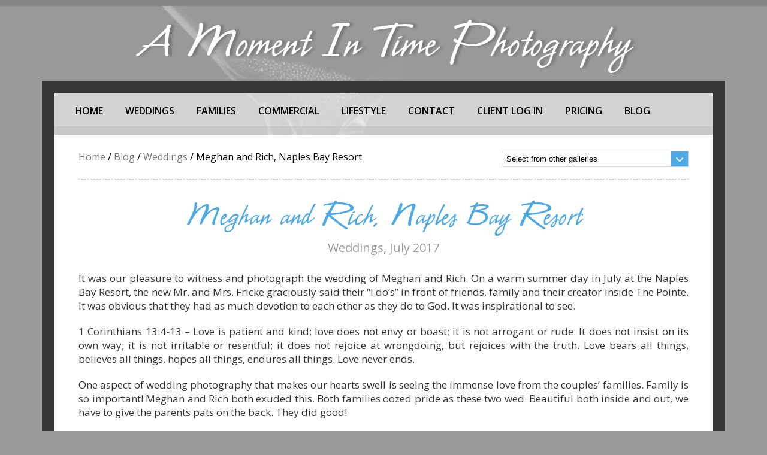

--- FILE ---
content_type: text/html; charset=UTF-8
request_url: https://www.swflphotography.com/meghan-rich-naples-bay-resort/
body_size: 11803
content:
<!DOCTYPE html> <!--[if IE 7]><html class="ie ie7" lang="en-US"> <![endif]--> <!--[if IE 8]><html class="ie ie8" lang="en-US"> <![endif]--> <!--[if !(IE 7) & !(IE 8)]><!--><html lang="en-US"> <!--<![endif]--><head><meta charset="UTF-8"><meta name="viewport" content="width=device-width, initial-scale=1.0, maximum-scale=1.0, user-scalable=no" /><title>Meghan and Rich, Naples Bay Resort | A Moment In Time</title><link rel="profile" href="http://gmpg.org/xfn/11"><link rel="pingback" href=""> <!--[if lt IE 9]> <script src="https://www.swflphotography.com/wp-content/themes/photography/js/html5.js"></script> <![endif]--><meta name='robots' content='index, follow, max-image-preview:large, max-snippet:-1, max-video-preview:-1' /><link rel="canonical" href="https://www.swflphotography.com/meghan-rich-naples-bay-resort/" /><meta property="og:locale" content="en_US" /><meta property="og:type" content="article" /><meta property="og:title" content="Meghan and Rich, Naples Bay Resort | A Moment In Time" /><meta property="og:description" content="It was our pleasure to witness and photograph the wedding of Meghan and Rich. On a warm summer day in July at the Naples Bay Resort, the new Mr. and Mrs. Fricke graciously said their “I do’s” in front of friends, family and their creator inside The Pointe. It was obvious that they had as Read more..." /><meta property="og:url" content="https://www.swflphotography.com/meghan-rich-naples-bay-resort/" /><meta property="og:site_name" content="A Moment In Time" /><meta property="article:publisher" content="https://www.facebook.com/A-Moment-in-Time-Photography-121911812564/" /><meta property="article:published_time" content="2017-07-29T18:17:56+00:00" /><meta property="article:modified_time" content="2018-04-23T19:39:22+00:00" /><meta property="og:image" content="https://www.swflphotography.com/wp-content/uploads/2017/10/2017-07-29-24.jpg" /><meta property="og:image:width" content="1800" /><meta property="og:image:height" content="1200" /><meta property="og:image:type" content="image/jpeg" /><meta name="author" content="A Moment in Time" /><meta name="twitter:card" content="summary_large_image" /><meta name="twitter:label1" content="Written by" /><meta name="twitter:data1" content="A Moment in Time" /><meta name="twitter:label2" content="Est. reading time" /><meta name="twitter:data2" content="2 minutes" /> <script type="application/ld+json" class="yoast-schema-graph">{"@context":"https://schema.org","@graph":[{"@type":"WebPage","@id":"https://www.swflphotography.com/meghan-rich-naples-bay-resort/","url":"https://www.swflphotography.com/meghan-rich-naples-bay-resort/","name":"Meghan and Rich, Naples Bay Resort | A Moment In Time","isPartOf":{"@id":"https://www.swflphotography.com/#website"},"primaryImageOfPage":{"@id":"https://www.swflphotography.com/meghan-rich-naples-bay-resort/#primaryimage"},"image":{"@id":"https://www.swflphotography.com/meghan-rich-naples-bay-resort/#primaryimage"},"thumbnailUrl":"https://www.swflphotography.com/wp-content/uploads/2017/10/2017-07-29-24.jpg","datePublished":"2017-07-29T18:17:56+00:00","dateModified":"2018-04-23T19:39:22+00:00","author":{"@id":"https://www.swflphotography.com/#/schema/person/00262aed08d80da0ddc935ceb5f0309b"},"breadcrumb":{"@id":"https://www.swflphotography.com/meghan-rich-naples-bay-resort/#breadcrumb"},"inLanguage":"en-US","potentialAction":[{"@type":"ReadAction","target":["https://www.swflphotography.com/meghan-rich-naples-bay-resort/"]}]},{"@type":"ImageObject","inLanguage":"en-US","@id":"https://www.swflphotography.com/meghan-rich-naples-bay-resort/#primaryimage","url":"https://www.swflphotography.com/wp-content/uploads/2017/10/2017-07-29-24.jpg","contentUrl":"https://www.swflphotography.com/wp-content/uploads/2017/10/2017-07-29-24.jpg","width":1800,"height":1200},{"@type":"BreadcrumbList","@id":"https://www.swflphotography.com/meghan-rich-naples-bay-resort/#breadcrumb","itemListElement":[{"@type":"ListItem","position":1,"name":"Home","item":"https://www.swflphotography.com/"},{"@type":"ListItem","position":2,"name":"Blog","item":"https://www.swflphotography.com/blog/"},{"@type":"ListItem","position":3,"name":"Meghan and Rich, Naples Bay Resort"}]},{"@type":"WebSite","@id":"https://www.swflphotography.com/#website","url":"https://www.swflphotography.com/","name":"A Moment In Time","description":"","potentialAction":[{"@type":"SearchAction","target":{"@type":"EntryPoint","urlTemplate":"https://www.swflphotography.com/?s={search_term_string}"},"query-input":"required name=search_term_string"}],"inLanguage":"en-US"},{"@type":"Person","@id":"https://www.swflphotography.com/#/schema/person/00262aed08d80da0ddc935ceb5f0309b","name":"A Moment in Time","image":{"@type":"ImageObject","inLanguage":"en-US","@id":"https://www.swflphotography.com/#/schema/person/image/","url":"https://secure.gravatar.com/avatar/bc364fb4ee8f851a67f521671e8662fea5f861f629bf996f62d32a649db96777?s=96&d=mm&r=g","contentUrl":"https://secure.gravatar.com/avatar/bc364fb4ee8f851a67f521671e8662fea5f861f629bf996f62d32a649db96777?s=96&d=mm&r=g","caption":"A Moment in Time"},"url":"https://www.swflphotography.com/author/a-moment-in-time/"}]}</script> <link rel='dns-prefetch' href='//ajax.googleapis.com' /><link rel='dns-prefetch' href='//fonts.googleapis.com' /><link rel="alternate" type="application/rss+xml" title="A Moment In Time &raquo; Feed" href="https://www.swflphotography.com/feed/" /><link rel="alternate" title="oEmbed (JSON)" type="application/json+oembed" href="https://www.swflphotography.com/wp-json/oembed/1.0/embed?url=https%3A%2F%2Fwww.swflphotography.com%2Fmeghan-rich-naples-bay-resort%2F" /><link rel="alternate" title="oEmbed (XML)" type="text/xml+oembed" href="https://www.swflphotography.com/wp-json/oembed/1.0/embed?url=https%3A%2F%2Fwww.swflphotography.com%2Fmeghan-rich-naples-bay-resort%2F&#038;format=xml" /><style id='wp-img-auto-sizes-contain-inline-css' type='text/css'>img:is([sizes=auto i],[sizes^="auto," i]){contain-intrinsic-size:3000px 1500px}
/*# sourceURL=wp-img-auto-sizes-contain-inline-css */</style><style id='wp-block-library-inline-css' type='text/css'>:root{--wp-block-synced-color:#7a00df;--wp-block-synced-color--rgb:122,0,223;--wp-bound-block-color:var(--wp-block-synced-color);--wp-editor-canvas-background:#ddd;--wp-admin-theme-color:#007cba;--wp-admin-theme-color--rgb:0,124,186;--wp-admin-theme-color-darker-10:#006ba1;--wp-admin-theme-color-darker-10--rgb:0,107,160.5;--wp-admin-theme-color-darker-20:#005a87;--wp-admin-theme-color-darker-20--rgb:0,90,135;--wp-admin-border-width-focus:2px}@media (min-resolution:192dpi){:root{--wp-admin-border-width-focus:1.5px}}.wp-element-button{cursor:pointer}:root .has-very-light-gray-background-color{background-color:#eee}:root .has-very-dark-gray-background-color{background-color:#313131}:root .has-very-light-gray-color{color:#eee}:root .has-very-dark-gray-color{color:#313131}:root .has-vivid-green-cyan-to-vivid-cyan-blue-gradient-background{background:linear-gradient(135deg,#00d084,#0693e3)}:root .has-purple-crush-gradient-background{background:linear-gradient(135deg,#34e2e4,#4721fb 50%,#ab1dfe)}:root .has-hazy-dawn-gradient-background{background:linear-gradient(135deg,#faaca8,#dad0ec)}:root .has-subdued-olive-gradient-background{background:linear-gradient(135deg,#fafae1,#67a671)}:root .has-atomic-cream-gradient-background{background:linear-gradient(135deg,#fdd79a,#004a59)}:root .has-nightshade-gradient-background{background:linear-gradient(135deg,#330968,#31cdcf)}:root .has-midnight-gradient-background{background:linear-gradient(135deg,#020381,#2874fc)}:root{--wp--preset--font-size--normal:16px;--wp--preset--font-size--huge:42px}.has-regular-font-size{font-size:1em}.has-larger-font-size{font-size:2.625em}.has-normal-font-size{font-size:var(--wp--preset--font-size--normal)}.has-huge-font-size{font-size:var(--wp--preset--font-size--huge)}.has-text-align-center{text-align:center}.has-text-align-left{text-align:left}.has-text-align-right{text-align:right}.has-fit-text{white-space:nowrap!important}#end-resizable-editor-section{display:none}.aligncenter{clear:both}.items-justified-left{justify-content:flex-start}.items-justified-center{justify-content:center}.items-justified-right{justify-content:flex-end}.items-justified-space-between{justify-content:space-between}.screen-reader-text{border:0;clip-path:inset(50%);height:1px;margin:-1px;overflow:hidden;padding:0;position:absolute;width:1px;word-wrap:normal!important}.screen-reader-text:focus{background-color:#ddd;clip-path:none;color:#444;display:block;font-size:1em;height:auto;left:5px;line-height:normal;padding:15px 23px 14px;text-decoration:none;top:5px;width:auto;z-index:100000}html :where(.has-border-color){border-style:solid}html :where([style*=border-top-color]){border-top-style:solid}html :where([style*=border-right-color]){border-right-style:solid}html :where([style*=border-bottom-color]){border-bottom-style:solid}html :where([style*=border-left-color]){border-left-style:solid}html :where([style*=border-width]){border-style:solid}html :where([style*=border-top-width]){border-top-style:solid}html :where([style*=border-right-width]){border-right-style:solid}html :where([style*=border-bottom-width]){border-bottom-style:solid}html :where([style*=border-left-width]){border-left-style:solid}html :where(img[class*=wp-image-]){height:auto;max-width:100%}:where(figure){margin:0 0 1em}html :where(.is-position-sticky){--wp-admin--admin-bar--position-offset:var(--wp-admin--admin-bar--height,0px)}@media screen and (max-width:600px){html :where(.is-position-sticky){--wp-admin--admin-bar--position-offset:0px}}

/*# sourceURL=wp-block-library-inline-css */</style><style id='global-styles-inline-css' type='text/css'>:root{--wp--preset--aspect-ratio--square: 1;--wp--preset--aspect-ratio--4-3: 4/3;--wp--preset--aspect-ratio--3-4: 3/4;--wp--preset--aspect-ratio--3-2: 3/2;--wp--preset--aspect-ratio--2-3: 2/3;--wp--preset--aspect-ratio--16-9: 16/9;--wp--preset--aspect-ratio--9-16: 9/16;--wp--preset--color--black: #000000;--wp--preset--color--cyan-bluish-gray: #abb8c3;--wp--preset--color--white: #ffffff;--wp--preset--color--pale-pink: #f78da7;--wp--preset--color--vivid-red: #cf2e2e;--wp--preset--color--luminous-vivid-orange: #ff6900;--wp--preset--color--luminous-vivid-amber: #fcb900;--wp--preset--color--light-green-cyan: #7bdcb5;--wp--preset--color--vivid-green-cyan: #00d084;--wp--preset--color--pale-cyan-blue: #8ed1fc;--wp--preset--color--vivid-cyan-blue: #0693e3;--wp--preset--color--vivid-purple: #9b51e0;--wp--preset--gradient--vivid-cyan-blue-to-vivid-purple: linear-gradient(135deg,rgb(6,147,227) 0%,rgb(155,81,224) 100%);--wp--preset--gradient--light-green-cyan-to-vivid-green-cyan: linear-gradient(135deg,rgb(122,220,180) 0%,rgb(0,208,130) 100%);--wp--preset--gradient--luminous-vivid-amber-to-luminous-vivid-orange: linear-gradient(135deg,rgb(252,185,0) 0%,rgb(255,105,0) 100%);--wp--preset--gradient--luminous-vivid-orange-to-vivid-red: linear-gradient(135deg,rgb(255,105,0) 0%,rgb(207,46,46) 100%);--wp--preset--gradient--very-light-gray-to-cyan-bluish-gray: linear-gradient(135deg,rgb(238,238,238) 0%,rgb(169,184,195) 100%);--wp--preset--gradient--cool-to-warm-spectrum: linear-gradient(135deg,rgb(74,234,220) 0%,rgb(151,120,209) 20%,rgb(207,42,186) 40%,rgb(238,44,130) 60%,rgb(251,105,98) 80%,rgb(254,248,76) 100%);--wp--preset--gradient--blush-light-purple: linear-gradient(135deg,rgb(255,206,236) 0%,rgb(152,150,240) 100%);--wp--preset--gradient--blush-bordeaux: linear-gradient(135deg,rgb(254,205,165) 0%,rgb(254,45,45) 50%,rgb(107,0,62) 100%);--wp--preset--gradient--luminous-dusk: linear-gradient(135deg,rgb(255,203,112) 0%,rgb(199,81,192) 50%,rgb(65,88,208) 100%);--wp--preset--gradient--pale-ocean: linear-gradient(135deg,rgb(255,245,203) 0%,rgb(182,227,212) 50%,rgb(51,167,181) 100%);--wp--preset--gradient--electric-grass: linear-gradient(135deg,rgb(202,248,128) 0%,rgb(113,206,126) 100%);--wp--preset--gradient--midnight: linear-gradient(135deg,rgb(2,3,129) 0%,rgb(40,116,252) 100%);--wp--preset--font-size--small: 13px;--wp--preset--font-size--medium: 20px;--wp--preset--font-size--large: 36px;--wp--preset--font-size--x-large: 42px;--wp--preset--spacing--20: 0.44rem;--wp--preset--spacing--30: 0.67rem;--wp--preset--spacing--40: 1rem;--wp--preset--spacing--50: 1.5rem;--wp--preset--spacing--60: 2.25rem;--wp--preset--spacing--70: 3.38rem;--wp--preset--spacing--80: 5.06rem;--wp--preset--shadow--natural: 6px 6px 9px rgba(0, 0, 0, 0.2);--wp--preset--shadow--deep: 12px 12px 50px rgba(0, 0, 0, 0.4);--wp--preset--shadow--sharp: 6px 6px 0px rgba(0, 0, 0, 0.2);--wp--preset--shadow--outlined: 6px 6px 0px -3px rgb(255, 255, 255), 6px 6px rgb(0, 0, 0);--wp--preset--shadow--crisp: 6px 6px 0px rgb(0, 0, 0);}:where(.is-layout-flex){gap: 0.5em;}:where(.is-layout-grid){gap: 0.5em;}body .is-layout-flex{display: flex;}.is-layout-flex{flex-wrap: wrap;align-items: center;}.is-layout-flex > :is(*, div){margin: 0;}body .is-layout-grid{display: grid;}.is-layout-grid > :is(*, div){margin: 0;}:where(.wp-block-columns.is-layout-flex){gap: 2em;}:where(.wp-block-columns.is-layout-grid){gap: 2em;}:where(.wp-block-post-template.is-layout-flex){gap: 1.25em;}:where(.wp-block-post-template.is-layout-grid){gap: 1.25em;}.has-black-color{color: var(--wp--preset--color--black) !important;}.has-cyan-bluish-gray-color{color: var(--wp--preset--color--cyan-bluish-gray) !important;}.has-white-color{color: var(--wp--preset--color--white) !important;}.has-pale-pink-color{color: var(--wp--preset--color--pale-pink) !important;}.has-vivid-red-color{color: var(--wp--preset--color--vivid-red) !important;}.has-luminous-vivid-orange-color{color: var(--wp--preset--color--luminous-vivid-orange) !important;}.has-luminous-vivid-amber-color{color: var(--wp--preset--color--luminous-vivid-amber) !important;}.has-light-green-cyan-color{color: var(--wp--preset--color--light-green-cyan) !important;}.has-vivid-green-cyan-color{color: var(--wp--preset--color--vivid-green-cyan) !important;}.has-pale-cyan-blue-color{color: var(--wp--preset--color--pale-cyan-blue) !important;}.has-vivid-cyan-blue-color{color: var(--wp--preset--color--vivid-cyan-blue) !important;}.has-vivid-purple-color{color: var(--wp--preset--color--vivid-purple) !important;}.has-black-background-color{background-color: var(--wp--preset--color--black) !important;}.has-cyan-bluish-gray-background-color{background-color: var(--wp--preset--color--cyan-bluish-gray) !important;}.has-white-background-color{background-color: var(--wp--preset--color--white) !important;}.has-pale-pink-background-color{background-color: var(--wp--preset--color--pale-pink) !important;}.has-vivid-red-background-color{background-color: var(--wp--preset--color--vivid-red) !important;}.has-luminous-vivid-orange-background-color{background-color: var(--wp--preset--color--luminous-vivid-orange) !important;}.has-luminous-vivid-amber-background-color{background-color: var(--wp--preset--color--luminous-vivid-amber) !important;}.has-light-green-cyan-background-color{background-color: var(--wp--preset--color--light-green-cyan) !important;}.has-vivid-green-cyan-background-color{background-color: var(--wp--preset--color--vivid-green-cyan) !important;}.has-pale-cyan-blue-background-color{background-color: var(--wp--preset--color--pale-cyan-blue) !important;}.has-vivid-cyan-blue-background-color{background-color: var(--wp--preset--color--vivid-cyan-blue) !important;}.has-vivid-purple-background-color{background-color: var(--wp--preset--color--vivid-purple) !important;}.has-black-border-color{border-color: var(--wp--preset--color--black) !important;}.has-cyan-bluish-gray-border-color{border-color: var(--wp--preset--color--cyan-bluish-gray) !important;}.has-white-border-color{border-color: var(--wp--preset--color--white) !important;}.has-pale-pink-border-color{border-color: var(--wp--preset--color--pale-pink) !important;}.has-vivid-red-border-color{border-color: var(--wp--preset--color--vivid-red) !important;}.has-luminous-vivid-orange-border-color{border-color: var(--wp--preset--color--luminous-vivid-orange) !important;}.has-luminous-vivid-amber-border-color{border-color: var(--wp--preset--color--luminous-vivid-amber) !important;}.has-light-green-cyan-border-color{border-color: var(--wp--preset--color--light-green-cyan) !important;}.has-vivid-green-cyan-border-color{border-color: var(--wp--preset--color--vivid-green-cyan) !important;}.has-pale-cyan-blue-border-color{border-color: var(--wp--preset--color--pale-cyan-blue) !important;}.has-vivid-cyan-blue-border-color{border-color: var(--wp--preset--color--vivid-cyan-blue) !important;}.has-vivid-purple-border-color{border-color: var(--wp--preset--color--vivid-purple) !important;}.has-vivid-cyan-blue-to-vivid-purple-gradient-background{background: var(--wp--preset--gradient--vivid-cyan-blue-to-vivid-purple) !important;}.has-light-green-cyan-to-vivid-green-cyan-gradient-background{background: var(--wp--preset--gradient--light-green-cyan-to-vivid-green-cyan) !important;}.has-luminous-vivid-amber-to-luminous-vivid-orange-gradient-background{background: var(--wp--preset--gradient--luminous-vivid-amber-to-luminous-vivid-orange) !important;}.has-luminous-vivid-orange-to-vivid-red-gradient-background{background: var(--wp--preset--gradient--luminous-vivid-orange-to-vivid-red) !important;}.has-very-light-gray-to-cyan-bluish-gray-gradient-background{background: var(--wp--preset--gradient--very-light-gray-to-cyan-bluish-gray) !important;}.has-cool-to-warm-spectrum-gradient-background{background: var(--wp--preset--gradient--cool-to-warm-spectrum) !important;}.has-blush-light-purple-gradient-background{background: var(--wp--preset--gradient--blush-light-purple) !important;}.has-blush-bordeaux-gradient-background{background: var(--wp--preset--gradient--blush-bordeaux) !important;}.has-luminous-dusk-gradient-background{background: var(--wp--preset--gradient--luminous-dusk) !important;}.has-pale-ocean-gradient-background{background: var(--wp--preset--gradient--pale-ocean) !important;}.has-electric-grass-gradient-background{background: var(--wp--preset--gradient--electric-grass) !important;}.has-midnight-gradient-background{background: var(--wp--preset--gradient--midnight) !important;}.has-small-font-size{font-size: var(--wp--preset--font-size--small) !important;}.has-medium-font-size{font-size: var(--wp--preset--font-size--medium) !important;}.has-large-font-size{font-size: var(--wp--preset--font-size--large) !important;}.has-x-large-font-size{font-size: var(--wp--preset--font-size--x-large) !important;}
/*# sourceURL=global-styles-inline-css */</style><style id='classic-theme-styles-inline-css' type='text/css'>/*! This file is auto-generated */
.wp-block-button__link{color:#fff;background-color:#32373c;border-radius:9999px;box-shadow:none;text-decoration:none;padding:calc(.667em + 2px) calc(1.333em + 2px);font-size:1.125em}.wp-block-file__button{background:#32373c;color:#fff;text-decoration:none}
/*# sourceURL=/wp-includes/css/classic-themes.min.css */</style><link rel='stylesheet' id='contact-form-7-css' href='https://www.swflphotography.com/wp-content/plugins/contact-form-7/includes/css/styles.css' type='text/css' media='all' /><link rel='stylesheet' id='jquery-ui-theme-css' href='https://ajax.googleapis.com/ajax/libs/jqueryui/1.11.4/themes/smoothness/jquery-ui.min.css' type='text/css' media='all' /><link rel='stylesheet' id='jquery-ui-timepicker-css' href='https://www.swflphotography.com/wp-content/plugins/contact-form-7-datepicker/js/jquery-ui-timepicker/jquery-ui-timepicker-addon.min.css' type='text/css' media='all' /><link rel='stylesheet' id='twentythirteen-fonts-css' href='//fonts.googleapis.com/css?family=Source+Sans+Pro%3A300%2C400%2C700%2C300italic%2C400italic%2C700italic%7CBitter%3A400%2C700&#038;subset=latin%2Clatin-ext' type='text/css' media='all' /><link rel='stylesheet' id='genericons-css' href='https://www.swflphotography.com/wp-content/themes/photography/genericons/genericons.css' type='text/css' media='all' /><link rel='stylesheet' id='twentythirteen-style-css' href='https://www.swflphotography.com/wp-content/themes/photography-child/style.css' type='text/css' media='all' /> <script type="text/javascript" src="https://www.swflphotography.com/wp-includes/js/jquery/jquery.min.js" id="jquery-core-js"></script> <script type="text/javascript" src="https://www.swflphotography.com/wp-includes/js/jquery/jquery-migrate.min.js" id="jquery-migrate-js"></script> <link rel="https://api.w.org/" href="https://www.swflphotography.com/wp-json/" /><link rel="alternate" title="JSON" type="application/json" href="https://www.swflphotography.com/wp-json/wp/v2/posts/2849" /><link rel="EditURI" type="application/rsd+xml" title="RSD" href="https://www.swflphotography.com/xmlrpc.php?rsd" /><meta name="generator" content="WordPress 6.9" /><link rel='shortlink' href='https://www.swflphotography.com/?p=2849' /><style type="text/css" id="twentythirteen-header-css">.site-header {
			background: url(https://www.swflphotography.com/wp-content/themes/photography/images/headers/circle.png) no-repeat scroll top;
			background-size: 1600px auto;
		}
		@media (max-width: 767px) {
			.site-header {
				background-size: 768px auto;
			}
		}
		@media (max-width: 359px) {
			.site-header {
				background-size: 360px auto;
			}
		}</style><link rel="icon" href="https://www.swflphotography.com/wp-content/uploads/2024/10/cropped-favicon-32x32.png" sizes="32x32" /><link rel="icon" href="https://www.swflphotography.com/wp-content/uploads/2024/10/cropped-favicon-192x192.png" sizes="192x192" /><link rel="apple-touch-icon" href="https://www.swflphotography.com/wp-content/uploads/2024/10/cropped-favicon-180x180.png" /><meta name="msapplication-TileImage" content="https://www.swflphotography.com/wp-content/uploads/2024/10/cropped-favicon-270x270.png" /><link href="https://www.swflphotography.com/wp-content/themes/photography/css/style.css" rel="stylesheet"  media="screen"><link href="https://www.swflphotography.com/wp-content/themes/photography/css/font-awesome.css" rel="stylesheet" media="screen"><link href="https://www.swflphotography.com/wp-content/themes/photography/css/font-awesome.min.css" rel="stylesheet" media="screen"><style type="text/css">@font-face {
font-family: 'CACLeslie';
src: url('CACLeslie.eot?#iefix') format('embedded-opentype'),  url('https://www.swflphotography.com/wp-content/themes/photography/fonts/CACLeslie.woff') format('woff'), url('https://www.swflphotography.com/wp-content/themes/photography/fonts/CACLeslie.ttf')  format('truetype'), url('https://www.swflphotography.com/wp-content/themes/photography/fonts/CACLeslie.svg#CACLeslie') format('svg');
font-weight: normal;
font-style: normal;
}</style> <script async src="https://www.googletagmanager.com/gtag/js?id=G-PJ0T183SG0"></script> <script>window.dataLayer = window.dataLayer || [];
  function gtag(){dataLayer.push(arguments);}
  gtag('js', new Date());

  gtag('config', 'G-PJ0T183SG0');
	 gtag('config', 'UA-36725913-14');</script> <link rel="stylesheet" href="https://cdnjs.cloudflare.com/ajax/libs/flexslider/2.7.2/flexslider.min.css" /></head><body ><div class="topbar"></div></div></div><div class="logo"> A Moment In Time Photography</div><div class="maincontainer"> <label for="toggleMenu" class="menuTitle">MENU</label> <input type="checkbox" id="toggleMenu" /><div class="nav2 navi"><ul id="menu-top-navigation" class=""><li id="menu-item-141" class="menu-item menu-item-type-post_type menu-item-object-page menu-item-home menu-item-141"><a href="https://www.swflphotography.com/">Home</a></li><li id="menu-item-157" class="menu-item menu-item-type-taxonomy menu-item-object-category current-post-ancestor current-menu-parent current-post-parent menu-item-157"><a href="https://www.swflphotography.com/category/weddings/">Weddings</a></li><li id="menu-item-375" class="menu-item menu-item-type-custom menu-item-object-custom menu-item-375"><a href="https://www.swflphotography.com/category/families-babies-pets/">Families</a></li><li id="menu-item-1062" class="menu-item menu-item-type-custom menu-item-object-custom menu-item-1062"><a href="https://www.swflphotography.com/category/commercial-advertising/">Commercial</a></li><li id="menu-item-1301" class="menu-item menu-item-type-taxonomy menu-item-object-category menu-item-1301"><a href="https://www.swflphotography.com/category/lifestyle-gallery/">Lifestyle</a></li><li id="menu-item-83" class="menu-item menu-item-type-post_type menu-item-object-page menu-item-83"><a href="https://www.swflphotography.com/contact/">Contact</a></li><li id="menu-item-171" class="menu-item menu-item-type-custom menu-item-object-custom menu-item-171"><a href="https://amomentintimephotography2.enjoyphotos.com">Client Log in</a></li><li id="menu-item-72" class="menu-item menu-item-type-post_type menu-item-object-page menu-item-72"><a href="https://www.swflphotography.com/pricing/">Pricing</a></li><li id="menu-item-80" class="menu-item menu-item-type-post_type menu-item-object-page current_page_parent menu-item-80"><a href="https://www.swflphotography.com/blog/">Blog</a></li></ul></div><div id="primary" class="bodycontent2"><div class="breadcrumbs" xmlns:v="http://rdf.data-vocabulary.org/#"> <span typeof="v:Breadcrumb"><a rel="v:url" property="v:title" title="Go to A Moment In Time." href="https://www.swflphotography.com" class="home">Home</a></span> / <span typeof="v:Breadcrumb"><a rel="v:url" property="v:title" title="Go to Blog." href="https://www.swflphotography.com/blog/" class="post-root post post-post">Blog</a></span> / <span typeof="v:Breadcrumb"><a rel="v:url" property="v:title" title="Go to the Weddings category archives." href="https://www.swflphotography.com/category/weddings/" class="taxonomy category">Weddings</a></span> / <span typeof="v:Breadcrumb"><span property="v:title">Meghan and Rich, Naples Bay Resort</span></span></div> <script type="text/javascript">jQuery(document).ready(function(){
	jQuery('#select_post').change(function(){
		console.log($(this).val());
		window.location = $(this).val();
	});
});</script>  <script type="text/javascript" async defer  data-pin-color="white" data-pin-hover="true" src="//assets.pinterest.com/js/pinit.js"></script> <div id="primary" class="content-area2"><div id="content" class="site-content" role="main"><header class="entry-header"><div class="postform1"> <select name="cat" id="select_post" class="postform"><option class="level-0" value="">Select from other galleries</option><option class="level-0" value="https://www.swflphotography.com/carley-and-cade-buckingham-farms/">Carley and Cade, Buckingham Farms</option><option class="level-0" value="https://www.swflphotography.com/austin-and-brandon-wyvern-hotel-ascend-hotel-collection/">Austin and Brandon, Wyvern Hotel, Ascend Hotel Collection</option><option class="level-0" value="https://www.swflphotography.com/anna-and-jason-hyatt-regency-sarasota-cafe-gabbianor/">Anna and Jason, Hyatt Regency Sarasota, Cafe Gabbianor</option><option class="level-0" value="https://www.swflphotography.com/bob-and-isabel-deromas-banquet-room/">Bob and Isabel, DeRoma's Banquet Room</option><option class="level-0" value="https://www.swflphotography.com/yuliya-and-saulius-buckingham-farms/">Yuliya and Saulius, Buckingham Farms</option><option class="level-0" value="https://www.swflphotography.com/holly-and-jorge-buckingham-farms/">Holly and Jorge, Buckingham Farms</option><option class="level-0" value="https://www.swflphotography.com/victoria-and-thomas-kings-barn-farm/">Victoria and Thomas, King's Crossing Barn & Farm</option><option class="level-0" value="https://www.swflphotography.com/kassie-and-garrett-naples-wedding-barn/">Kassie and Garrett, Naples Wedding Barn</option><option class="level-0" value="https://www.swflphotography.com/lauren-and-tom-buckingham-farms/">Lauren and Tom, Buckingham Farms</option><option class="level-0" value="https://www.swflphotography.com/amber-and-edward-buckingham-farms/">Amber and Edward, Buckingham Farms</option><option class="level-0" value="https://www.swflphotography.com/allicia-and-joh-fusion-resort/">Allicia and John, Fusion Resort</option><option class="level-0" value="https://www.swflphotography.com/katireena-and-stephen-the-club-at-the-strand/">Katireena and Stephen, The Club at The Strand</option><option class="level-0" value="https://www.swflphotography.com/erika-and-lenny-hyatt-house-naples-5th-avenue/">Erika and Lenny, Hyatt House Naples/5th Avenue</option><option class="level-0" value="https://www.swflphotography.com/theresamarie-and-nicholas-oaks-of-devonaire/">Theresamarie and Nicholas, Oaks of Devonaire</option><option class="level-0" value="https://www.swflphotography.com/pamela-and-miguel-art-ovation-hotel/">Pamela and Miguel, Art Ovation Hotel</option><option class="level-0" value="https://www.swflphotography.com/karen-and-tom-quail-west-golf-country-club/">Karen and Tom, Quail West Golf & Country Club</option><option class="level-0" value="https://www.swflphotography.com/sloane-and-brad-heritage-bay-golf-and-country-club/">Sloane and Brad, Heritage Bay Golf and Country Club</option><option class="level-0" value="https://www.swflphotography.com/carrie-jo-and-chris/">Carrie Jo and Chris, The Plantation Golf & Country Club</option><option class="level-0" value="https://www.swflphotography.com/jaclyn-and-brent-the-sweet-liberty-cove-inn-on-naples-bay/">Jaclyn and Brent, The Sweet Liberty Catamaran, Cove Inn on Naples Bay</option><option class="level-0" value="https://www.swflphotography.com/julie-and-scott-docs-beach-house/">Julie and Scott, Doc's Beach House</option><option class="level-0" value="https://www.swflphotography.com/theresa-and-aaron-sundial-beach-resort-spa/">Theresa and Aaron, Sundial Beach Resort & Spa</option><option class="level-0" value="https://www.swflphotography.com/vanessa-and-brad-white-orchid-at-oasis/">Vanessa and Brad, White Orchid at Oasis</option><option class="level-0" value="https://www.swflphotography.com/2021-the-knot-best-of-weddings-award/">2021 The Knot Best of Weddings Award</option><option class="level-0" value="https://www.swflphotography.com/2021-weddingwire-couples-choice-award-winner/">2021 WeddingWire Couples' Choice Award Winner</option><option class="level-0" value="https://www.swflphotography.com/matt-and-courtney-baker-park/">Matt and Courtney, Baker Park</option><option class="level-0" value="https://www.swflphotography.com/melissa-and-luke-the-rustic-barn-at-buckingham-farms/">Melissa and Luke, The Rustic Barn at Buckingham Farms</option><option class="level-0" value="https://www.swflphotography.com/2020-weddingwire-couples-choice-award-winner/">2020 WeddingWire Couples' Choice Award Winner</option><option class="level-0" value="https://www.swflphotography.com/emily-and-sean-our-lady-of-the-angels-palm-aire-country-club/">Emily and Sean, Our Lady of the Angels, Palm Aire Country Club</option><option class="level-0" value="https://www.swflphotography.com/nicole-and-alex-8th-avenue-south-naples-florida-the-wedding-beach/">Nicole and Alex, 8th Avenue South, Naples, Florida - The Wedding Beach</option><option class="level-0" value="https://www.swflphotography.com/amy-and-adner-the-salvation-army-church-forest-glen-golf-country-club/">Amy and Adner, The Salvation Army Church, Forest Glen Golf & Country Club</option><option class="level-0" value="https://www.swflphotography.com/mallory-and-corey/">Mallory and Corey, Oasis Naples Church, Barefoot Boat Club</option><option class="level-0" value="https://www.swflphotography.com/2019-weddingwire-couples-choice-award-winner/">2019 WeddingWire Couples' Choice Award Winner</option><option class="level-0" value="https://www.swflphotography.com/samantha-and-jeffrey-naples-beach-hotel-and-golf-club/">Samantha and Jeffrey, Naples Beach Hotel & Golf Club</option><option class="level-0" value="https://www.swflphotography.com/kelli-and-jimmy-pink-shell-beach-resort-and-marina/">Kelli and Jimmy, Pink Shell Beach Resort and Marina</option><option class="level-0" value="https://www.swflphotography.com/kelsey-and-kevin-pink-shell-beach-resort-and-marina/">Kelsey and Kevin, Pink Shell Beach Resort and Marina</option><option class="level-0" value="https://www.swflphotography.com/kayla-and-mike-the-club-at-barefoot-beach/">Kayla and Mike, The Club at Barefoot Beach</option><option class="level-0" value="https://www.swflphotography.com/thuy-and-jay-hyatt-house-naples-5th-avenue/">Thuy and Jay, Hyatt House Naples/5th Avenue</option><option class="level-0" value="https://www.swflphotography.com/theresa-and-ted-naples-beach-hotel-and-golf-club/">Theresa and Ted, Naples Beach Hotel & Golf Club</option><option class="level-0" value="https://www.swflphotography.com/jessica-and-mark-pink-shell-beach-resort-and-marina/">Jessica and Mark, Pink Shell Beach Resort and Marina</option><option class="level-0" value="https://www.swflphotography.com/susan-and-steve-pink-shell-beach-resort-and-marina/">Susan and Steve, Pink Shell Beach Resort and Marina</option><option class="level-0" value="https://www.swflphotography.com/meghan-rich-naples-bay-resort/">Meghan and Rich, Naples Bay Resort</option><option class="level-0" value="https://www.swflphotography.com/lenisha-ian-naples-bay-resort/">Lenisha and Ian, Naples Bay Resort</option><option class="level-0" value="https://www.swflphotography.com/denise-dwight-thomas-edison-congregational-church/">Denise and Dwight, Thomas Edison Congregational Church</option><option class="level-0" value="https://www.swflphotography.com/gwen-paul-naples-beach-hotel-golf-club/">Gwen and Paul, Naples Beach Hotel & Golf Club</option><option class="level-0" value="https://www.swflphotography.com/jamie-shane-marco-beach-ocean-resort/">Jamie and Shane, Marco Beach Ocean Resort</option><option class="level-0" value="https://www.swflphotography.com/veronica-aldo-club-grandezza/">Veronica and Aldo, The Club at Grandezza</option><option class="level-0" value="https://www.swflphotography.com/about-donna-meneley/">About Donna Meneley</option><option class="level-0" value="https://www.swflphotography.com/about-angie-schwendeman/">About Angie Schwendeman</option><option class="level-0" value="https://www.swflphotography.com/sunsets-and-romance/">Sunsets and Romance</option><option class="level-0" value="https://www.swflphotography.com/2017-weddingwire-couples-choice-award/">2017 WeddingWire Couples' Choice Award</option><option class="level-0" value="https://www.swflphotography.com/angela-chaz-naples-beach-hotel-golf-club/">Angela and Chaz, Naples Beach Hotel & Golf Club</option><option class="level-0" value="https://www.swflphotography.com/marissa-adam-bellasera-resort-naples/">Marissa and Adam, Bellasera Resort Naples</option><option class="level-0" value="https://www.swflphotography.com/rebecca-tyler-barefoot-beach-state-preserve-imperial-golf-club/">Rebecca and Tyler, Barefoot Beach State Preserve, Imperial Golf Club</option><option class="level-0" value="https://www.swflphotography.com/whitney-ryan-plantation-golf-country-club/">Whitney and Ryan, The Plantation Golf & Country Club</option><option class="level-0" value="https://www.swflphotography.com/alejandro-graciela-heritage-bay-golf-country-club/">Alejandro and Graciela, Heritage Bay Golf and Country Club</option><option class="level-0" value="https://www.swflphotography.com/bethany-and-terence-colonial-country-club/">Bethany and Terence, Colonial Country Club</option><option class="level-0" value="https://www.swflphotography.com/nicole-bob-pink-shell-resort-marina/">Nicole and Bob, Pink Shell Resort & Marina</option><option class="level-0" value="https://www.swflphotography.com/catherine-dan-bellasera-resort/">Catherine and Dan, Bellasera Resort Naples</option><option class="level-0" value="https://www.swflphotography.com/latoyia-nicholas-pink-shell-resort-marina/">LaToyia and Nicholas, Pink Shell Resort & Marina</option><option class="level-0" value="https://www.swflphotography.com/april-michael-naples-beach-hotel-golf-club/">April and Michael, Naples Beach Hotel & Golf Club</option><option class="level-0" value="https://www.swflphotography.com/debbie-and-gary-laplaya-beach-golf-resort/">Debbie and Gary, LaPlaya Beach & Golf Resort</option><option class="level-0" value="https://www.swflphotography.com/alison-and-harper-the-commons-club-at-the-brooks-weddings/">Alison and Harper, The Commons Club at The Brooks</option><option class="level-0" value="https://www.swflphotography.com/marco-island-marriott-beach-resort-golf-and-spa-weddings/">Carli and Jacob, Marco Island Marriott Beach Resort, Golf and Spa</option><option class="level-0" value="https://www.swflphotography.com/sanibel-harbour-marriott-resort-and-spa-weddings/">Amy and Alex, Sanibel Harbour Marriott Resort and Spa</option><option class="level-0" value="https://www.swflphotography.com/naples-beach-hotel-golf-club/">Paige and Colt, Naples Beach Hotel & Golf Club</option><option class="level-0" value="https://www.swflphotography.com/naples-florida-photographer-a-moment-in-time-photography/">Cakes, Flowers & Rings</option><option class="level-0" value="https://www.swflphotography.com/the-club-at-barefoot-beach-weddings-photographer/">Sarah and Kyle, The Club at Barefoot Beach</option><option class="level-0" value="https://www.swflphotography.com/st-peter-the-apostle-etudes-de-ballet-weddings/">Yoslandi and Carolina, St. Peter the Apostle, Etudes de Ballet</option><option class="level-0" value="https://www.swflphotography.com/inn-on-fifth-weddings/">CJ and Kristi, Inn on Fifth</option><option class="level-0" value="https://www.swflphotography.com/pink-shell-beach-resort-marina-wedding/">Stephanie and Michael, Pink Shell Beach Resort & Marina</option><option class="level-0" value="https://www.swflphotography.com/heritage-bay-golf-and-country-club-wedding-photographer/">Mia and Sotild, Heritage Bay Golf and Country Club</option><option class="level-0" value="https://www.swflphotography.com/the-club-at-barefoot-beach-weddings/">Jorge and Libby, The Club at Barefoot Beach</option><option class="level-0" value="https://www.swflphotography.com/the-naples-beach-hotel-golf-club-weddings/">Lindsay and Nathan, Naples Beach Hotel & Golf Club</option><option class="level-0" value="https://www.swflphotography.com/heritage-bay-golf-and-country-club-wedding/">Tommy and Amanda, Heritage Bay Golf and Country Club</option><option class="level-0" value="https://www.swflphotography.com/naples-botanical-garden-wedding-photographer/">Yolaine and Santiago, Naples Botanical Garden</option><option class="level-0" value="https://www.swflphotography.com/st-agnes-quail-west-wedding/">Sarah and Joe, St. Agnes, Quail West</option> </select></div></header><article id="post-2849" class="hideimgpost post-2849 post type-post status-publish format-standard has-post-thumbnail hentry category-weddings tag-naples-bay-resort tag-the-pointe"><h1 class="entry-title">Meghan and Rich, Naples Bay Resort</h1><div class="entry-meta"> <span class="date-field"><a href="https://www.swflphotography.com/category/weddings/" rel="category tag">Weddings</a>,&nbsp;July 2017</span></div></header><div class="entry-content blogformat" ><p>It was our pleasure to witness and photograph the wedding of Meghan and Rich.  On a warm summer day in July at the Naples Bay Resort, the new Mr. and Mrs. Fricke graciously said their “I do’s” in front of friends, family and their creator inside The Pointe.  It was obvious that they had as much devotion to each other as they do to God.  It was inspirational to see. <span id="more-2849"></span></p><p>1 Corinthians 13:4-13 &#8211; Love is patient and kind; love does not envy or boast; it is not arrogant or rude. It does not insist on its own way; it is not irritable or resentful; it does not rejoice at wrongdoing, but rejoices with the truth.  Love bears all things, believes all things, hopes all things, endures all things.  Love never ends.</p><p>One aspect of wedding photography that makes our hearts swell is seeing the immense love from the couples’ families.  Family is so important!  Meghan and Rich both exuded this.  Both families oozed pride as these two wed.  Beautiful both inside and out, we have to give the parents pats on the back.  They did good!</p><p>The lovely couple did an excellent job creating their big day.  All of the details were thoughtfully planned and flowed together seamlessly.  Meghan was calm, collected and ready. Her smile was infectious and she was ecstatic about their union.   As the girls got ready, they all wore matching silk robes.  Meghan’s brother, Ryan was her Man of Honor.  Their relationship was adorable.  Ryan and the groomsmen looked handsome in black suits with a gold tie and pocket square.  The girls beautifully wore strapless, champagne colored cocktail length dresses.  Meghan looked beyond stunning in her fitted ornately beaded gown with a sweetheart neckline.  She accented her gown with a pearl hair piece and purse.  Meghan even designed and hand crafted all of the stunning gold bouquets.  What talent!</p><p>Their ceremony was both thoughtful and elegant.  The darling couple spoke from the heart as they devoted themselves to each other and to Christ.  Their reception was filled with tender testimonials, decadent foods and lots of dancing.  It was certainly a magical and fun-filled night to remember.</p><p>Meghan and Rich, thank for you for making A Moment In Time Photography part of your gorgeous day.  We wish you all the happiness in the world!</p><p>&#8220;Grow old with me!  The best is yet to be.&#8221;  – Robert Browning</p><p><img decoding="async" src="https://www.swflphotography.com/wp-content/uploads/2017/10/2017-07-29-01.jpg" /><br /> <img decoding="async" src="https://www.swflphotography.com/wp-content/uploads/2017/10/2017-07-29-02.jpg" /><br /> <img decoding="async" src="https://www.swflphotography.com/wp-content/uploads/2017/10/2017-07-29-03.jpg" /><br /> <img decoding="async" src="https://www.swflphotography.com/wp-content/uploads/2017/10/2017-07-29-04.jpg" /><br /> <img decoding="async" src="https://www.swflphotography.com/wp-content/uploads/2017/10/2017-07-29-05.jpg" /><br /> <img decoding="async" src="https://www.swflphotography.com/wp-content/uploads/2017/10/2017-07-29-06.jpg" /><br /> <img decoding="async" src="https://www.swflphotography.com/wp-content/uploads/2017/10/2017-07-29-07.jpg" /><br /> <img decoding="async" src="https://www.swflphotography.com/wp-content/uploads/2017/10/2017-07-29-08.jpg" /><br /> <img decoding="async" src="https://www.swflphotography.com/wp-content/uploads/2017/10/2017-07-29-09.jpg" /><br /> <img decoding="async" src="https://www.swflphotography.com/wp-content/uploads/2017/10/2017-07-29-10.jpg" /><br /> <img decoding="async" src="https://www.swflphotography.com/wp-content/uploads/2017/10/2017-07-29-11.jpg" /><br /> <img decoding="async" src="https://www.swflphotography.com/wp-content/uploads/2017/10/2017-07-29-12.jpg" /><br /> <img decoding="async" src="https://www.swflphotography.com/wp-content/uploads/2017/10/2017-07-29-13.jpg" /><br /> <img decoding="async" src="https://www.swflphotography.com/wp-content/uploads/2017/10/2017-07-29-14.jpg" /><br /> <img decoding="async" src="https://www.swflphotography.com/wp-content/uploads/2017/10/2017-07-29-15.jpg" /><br /> <img decoding="async" src="https://www.swflphotography.com/wp-content/uploads/2017/10/2017-07-29-16.jpg" /><br /> <img decoding="async" src="https://www.swflphotography.com/wp-content/uploads/2017/10/2017-07-29-17.jpg" /><br /> <img decoding="async" src="https://www.swflphotography.com/wp-content/uploads/2017/10/2017-07-29-18.jpg" /><br /> <img decoding="async" src="https://www.swflphotography.com/wp-content/uploads/2017/10/2017-07-29-19.jpg" /><br /> <img decoding="async" src="https://www.swflphotography.com/wp-content/uploads/2017/10/2017-07-29-20.jpg" /><br /> <img decoding="async" src="https://www.swflphotography.com/wp-content/uploads/2017/10/2017-07-29-21.jpg" /><br /> <img decoding="async" src="https://www.swflphotography.com/wp-content/uploads/2017/10/2017-07-29-22.jpg" /><br /> <img decoding="async" src="https://www.swflphotography.com/wp-content/uploads/2017/10/2017-07-29-23.jpg" /><br /> <img decoding="async" src="https://www.swflphotography.com/wp-content/uploads/2017/10/2017-07-29-24.jpg" /><br /> <img decoding="async" src="https://www.swflphotography.com/wp-content/uploads/2017/10/2017-07-29-25.jpg" /><br /> <img decoding="async" src="https://www.swflphotography.com/wp-content/uploads/2017/10/2017-07-29-26.jpg" /><br /> <img decoding="async" src="https://www.swflphotography.com/wp-content/uploads/2017/10/2017-07-29-27.jpg" /><br /> <img decoding="async" src="https://www.swflphotography.com/wp-content/uploads/2017/10/2017-07-29-28.jpg" /><br /> <img decoding="async" src="https://www.swflphotography.com/wp-content/uploads/2017/10/2017-07-29-29.jpg" /><br /> <img decoding="async" src="https://www.swflphotography.com/wp-content/uploads/2017/10/2017-07-29-30.jpg" /><br /> <img decoding="async" src="https://www.swflphotography.com/wp-content/uploads/2017/10/2017-07-29-31.jpg" /><br /> <img decoding="async" src="https://www.swflphotography.com/wp-content/uploads/2017/10/2017-07-29-32.jpg" /><br /> <img decoding="async" src="https://www.swflphotography.com/wp-content/uploads/2017/10/2017-07-29-33.jpg" /><br /> <img decoding="async" src="https://www.swflphotography.com/wp-content/uploads/2017/10/2017-07-29-34.jpg" /><br /> <img decoding="async" src="https://www.swflphotography.com/wp-content/uploads/2017/10/2017-07-29-35.jpg" /><br /> <img decoding="async" src="https://www.swflphotography.com/wp-content/uploads/2017/10/2017-07-29-36.jpg" /><br /> <img decoding="async" src="https://www.swflphotography.com/wp-content/uploads/2017/10/2017-07-29-37.jpg" /><br /> <img decoding="async" src="https://www.swflphotography.com/wp-content/uploads/2017/10/2017-07-29-38.jpg" /><br /> <img decoding="async" src="https://www.swflphotography.com/wp-content/uploads/2017/10/2017-07-29-39.jpg" /><br /> <img decoding="async" src="https://www.swflphotography.com/wp-content/uploads/2017/10/2017-07-29-40.jpg" /><br /> <img decoding="async" src="https://www.swflphotography.com/wp-content/uploads/2017/10/2017-07-29-41.jpg" /><br /> <img decoding="async" src="https://www.swflphotography.com/wp-content/uploads/2017/10/2017-07-29-42.jpg" /><br /> <img decoding="async" src="https://www.swflphotography.com/wp-content/uploads/2017/10/2017-07-29-43.jpg" /></p><p><b>Vendors</b><br /> Photographer: <a href="https://www.swflphotography.com/">A Moment In Time Photography</a><br /> Reception Venue: <a href="http://www.naplesbayresort.com/index">Naples Bay Resort</a><br /> DJ: <a href="http://www.djgilblake.com/">DJ Gil Blake</a><br /> Florist: <a href="http://www.naplesflowerspot.com/">Flower Spot</a></p></div></article></div></div></div><div class="footer"><div class="blogbox"><h1>Blog Categories</h1><ul id="menu-footer-navagation" class=""><li id="menu-item-10" class="menu-item menu-item-type-taxonomy menu-item-object-category current-post-ancestor current-menu-parent current-post-parent menu-item-10"><a href="https://www.swflphotography.com/category/weddings/">Weddings</a></li><li id="menu-item-11" class="menu-item menu-item-type-taxonomy menu-item-object-category menu-item-11"><a href="https://www.swflphotography.com/category/beach-weddings/">Beach Weddings</a></li><li id="menu-item-12" class="menu-item menu-item-type-taxonomy menu-item-object-category menu-item-12"><a href="https://www.swflphotography.com/category/engagements/">Engagements</a></li><li id="menu-item-13" class="menu-item menu-item-type-taxonomy menu-item-object-category menu-item-13"><a href="https://www.swflphotography.com/category/families-babies-pets/">Families, Babies &#038; Pets</a></li><li id="menu-item-14" class="menu-item menu-item-type-taxonomy menu-item-object-category menu-item-14"><a href="https://www.swflphotography.com/category/commercial-advertising/">Commercial &#038; Advertising</a></li><li id="menu-item-15" class="menu-item menu-item-type-taxonomy menu-item-object-category menu-item-15"><a href="https://www.swflphotography.com/category/lifestyle-gallery/">Lifestyle Gallery</a></li></ul></div><div class="fpostsbox"><h1><a href="https://www.facebook.com/A-Moment-in-Time-Photography-121911812564/" target="_blank">A Moment In Time Photography <i class="fa fa-facebook"></i></a></h1><div class="tmt"><script src="https://cdn1.weddingwire.com/_js/wp-rated.js?v=4"></script> <a id="wp-rated-img" class="wedrv" href="https://www.weddingwire.com/biz/a-moment-in-time-photography-naples/3be55694b1edd13e.html" title="Reviewed on WeddingWire"> <span id="wp-rated-reviews"></span> </a> <a target="_blank" href="https://www.theknot.com/marketplace/redirect-314251"><div style="display: inline-block; font-size: 10px; text-align: center;"><img src="//s3.amazonaws.com/tkpro-assets/bow_2021/BOW_DigitalBadge_2021_70x70.png" width="70" height="70" alt="The Knot Best of Weddings - 2021 Pick" border="0" style="margin:0 auto; display:inline-block;"></div></a> <a target="_blank" href="https://www.theknot.com/marketplace/redirect-314251?utm_source=vendor_website&utm_medium=banner&utm_term=ecf5290b-8e5c-df11-849b-0014c258f21e&utm_campaign=vendor_badge_assets"><img alt="As Seen on The Knot" border="0" src="https://www.xoedge.com/myaccount/2019/website-share/VendorBadge_AsSeenOnWeb.png" width="190"></a></div><div class="bdtst"><div id="wp-ratedWA" style="    display: inline-block;
 width: auto;
"> <a target="_blank" href="https://www.weddingwire.com/biz/a-moment-in-time-photography-naples/3be55694b1edd13e.html" rel="nofollow" title="WeddingWire Couples' Choice Award Winner 2022"> <img width="125" height="125" alt="A Moment in Time Photography" id="wp-ratedWA-img-2022" src="https://cdn1.weddingwire.com/img/badges/2022/badge-weddingawards_en_US.png"> </a></div> <script type="text/javascript" src="https://cdn1.weddingwire.com/_js/wp-rated.js?v=4"></script> <script>wpShowRatedWAv3('499947','2022');</script> <div id="wp-ratedWA" style="display:inline-block; width:auto"> <a target="_blank" href="https://www.weddingwire.com/biz/a-moment-in-time-photography-naples/3be55694b1edd13e.html" title="WeddingWire Couples' Choice Award Winner 2021"> <img width="125" height="125" alt="A Moment in Time Photography" id="wp-ratedWA-img-2021" src="https://cdn1.weddingwire.com/img/badges/2021/badge-weddingawards_en_US.png"> </a></div> <script type="text/javascript" src="https://cdn1.weddingwire.com/_js/wp-rated.js?v=4"></script> <script>wpShowRatedWAv3('499947','2021');</script> <a target="_blank" href="https://www.weddingwire.com/biz/a-moment-in-time-photography-naples/3be55694b1edd13e.html" title="WeddingWire Couples' Choice Award Winner 2020"> <img width="125" height="125" alt="A Moment in Time Photography" id="wp-ratedWA-img-2020" src="https://cdn1.weddingwire.com/img/badges/2020/badge-weddingawards_en_US.png"/> </a> <a href="https://www.weddingwire.com/biz/a-moment-in-time-photography-naples/3be55694b1edd13e.html" title="WeddingWire Couples' Choice Award Winner 2019"> <img width="125" height="125" alt="A Moment in Time Photography" id="wp-ratedWA-img-2019" src="https://cdn1.weddingwire.com/img/badges/2019/badge-weddingawards_en_US.png"/> </a> <script type="text/javascript" src="https://cdn1.weddingwire.com/_js/wp-rated.js?v=4"></script> <script>wpShowRatedWAv3('499947','2019');</script> <script type="text/javascript" src="https://cdn1.weddingwire.com/_js/wp-rated.js?v=4"></script> <script>wpShowRatedWAv3('499947','2020');</script> <a href="https://www.weddingwire.com/reviews/a-moment-in-time-photography-naples/3be55694b1edd13e.html"><img src="//www.weddingwire.com/assets/badges/BCA-2018/BCA2018-logo.png" /> </a> <a href="https://www.weddingwire.com/reviews/a-moment-in-time-photography-naples/3be55694b1edd13e.html" ><img src="//www.weddingwire.com/assets/badges/BCA-2017/BCA2017-logo.png" /></a> <script>wpShowRatedWW('499947');</script> </div></div><div class="CTAboxdiv"><div class="f-cont-text"><strong>Donna E. Meneley</strong><br /> 239-860-5354<br /> info@swflphotography.com</div><div> <a href="https://www.swflphotography.com/contact/" class="buttons">Request Information</a></div> <img src="https://www.swflphotography.com/wp-content/themes/photography/images/footer-logo.jpg"/></div> <br style="clear:both;" /></div></div><div class="copyrights"><div> &copy; Copyright All Rights Reserved | <a href="https://www.swflphotography.com/privacy/">Privacy Statement</a> | <a href=https://www.swflphotography.com/contact/>Contact Donna</a></div><div> Site Design and Programming by: <a href="http://www.exploritech.com" target="_blank">Exploritech, Inc.</a> |  Recommended by: <a href="http://www.explorenaples.com" target="_blank">ExploreNaples.com</a></div></div> <script type="text/javascript" src="https://www.swflphotography.com/wp-content/themes/photography/js/jquery.min.js"/></script> <script src="https://cdnjs.cloudflare.com/ajax/libs/flexslider/2.7.2/jquery.flexslider.min.js"></script> <script>function responsiveMenu() {	
	$('.menuTitle').click(function () {
		$('.navi').slideToggle("slow");
		$('.navi').css({"max-height":"800px"});
	});
};
$(function() {
	$(".navi").css({"display":"none","transition":"none","max-height":"inherit"});
	$("#toggleMenu").remove();
	responsiveMenu();
});

$(window).load(function() {
  $('.flexslider').flexslider({
    animation: "slide",
	touch: true,
    controlsContainer: $(".custom-controls-container"),
    customDirectionNav: $(".custom-navigation a")
  });
});</script> <script type="speculationrules">{"prefetch":[{"source":"document","where":{"and":[{"href_matches":"/*"},{"not":{"href_matches":["/wp-*.php","/wp-admin/*","/wp-content/uploads/*","/wp-content/*","/wp-content/plugins/*","/wp-content/themes/photography-child/*","/wp-content/themes/photography/*","/*\\?(.+)"]}},{"not":{"selector_matches":"a[rel~=\"nofollow\"]"}},{"not":{"selector_matches":".no-prefetch, .no-prefetch a"}}]},"eagerness":"conservative"}]}</script> <script type="text/javascript" src="https://www.swflphotography.com/wp-includes/js/dist/hooks.min.js" id="wp-hooks-js"></script> <script type="text/javascript" src="https://www.swflphotography.com/wp-includes/js/dist/i18n.min.js" id="wp-i18n-js"></script> <script type="text/javascript" id="wp-i18n-js-after">wp.i18n.setLocaleData( { 'text direction\u0004ltr': [ 'ltr' ] } );
//# sourceURL=wp-i18n-js-after</script> <script type="text/javascript" src="https://www.swflphotography.com/wp-content/plugins/contact-form-7/includes/swv/js/index.js" id="swv-js"></script> <script type="text/javascript" id="contact-form-7-js-extra">var wpcf7 = {"api":{"root":"https://www.swflphotography.com/wp-json/","namespace":"contact-form-7/v1"}};
//# sourceURL=contact-form-7-js-extra</script> <script type="text/javascript" src="https://www.swflphotography.com/wp-content/plugins/contact-form-7/includes/js/index.js" id="contact-form-7-js"></script> <script type="text/javascript" src="https://www.swflphotography.com/wp-includes/js/jquery/ui/core.min.js" id="jquery-ui-core-js"></script> <script type="text/javascript" src="https://www.swflphotography.com/wp-includes/js/jquery/ui/datepicker.min.js" id="jquery-ui-datepicker-js"></script> <script type="text/javascript" id="jquery-ui-datepicker-js-after">jQuery(function(jQuery){jQuery.datepicker.setDefaults({"closeText":"Close","currentText":"Today","monthNames":["January","February","March","April","May","June","July","August","September","October","November","December"],"monthNamesShort":["Jan","Feb","Mar","Apr","May","Jun","Jul","Aug","Sep","Oct","Nov","Dec"],"nextText":"Next","prevText":"Previous","dayNames":["Sunday","Monday","Tuesday","Wednesday","Thursday","Friday","Saturday"],"dayNamesShort":["Sun","Mon","Tue","Wed","Thu","Fri","Sat"],"dayNamesMin":["S","M","T","W","T","F","S"],"dateFormat":"MM d, yy","firstDay":1,"isRTL":false});});
//# sourceURL=jquery-ui-datepicker-js-after</script> <script type="text/javascript" src="https://www.swflphotography.com/wp-content/plugins/contact-form-7-datepicker/js/jquery-ui-timepicker/jquery-ui-timepicker-addon.min.js" id="jquery-ui-timepicker-js"></script> <script type="text/javascript" src="https://www.swflphotography.com/wp-includes/js/jquery/ui/mouse.min.js" id="jquery-ui-mouse-js"></script> <script type="text/javascript" src="https://www.swflphotography.com/wp-includes/js/jquery/ui/slider.min.js" id="jquery-ui-slider-js"></script> <script type="text/javascript" src="https://www.swflphotography.com/wp-includes/js/jquery/ui/controlgroup.min.js" id="jquery-ui-controlgroup-js"></script> <script type="text/javascript" src="https://www.swflphotography.com/wp-includes/js/jquery/ui/checkboxradio.min.js" id="jquery-ui-checkboxradio-js"></script> <script type="text/javascript" src="https://www.swflphotography.com/wp-includes/js/jquery/ui/button.min.js" id="jquery-ui-button-js"></script> <script type="text/javascript" src="https://www.swflphotography.com/wp-content/plugins/contact-form-7-datepicker/js/jquery-ui-sliderAccess.js" id="jquery-ui-slider-access-js"></script> <script type="text/javascript" src="https://www.swflphotography.com/wp-content/themes/photography/js/functions.js" id="twentythirteen-script-js"></script> </body></html>

--- FILE ---
content_type: text/css
request_url: https://www.swflphotography.com/wp-content/themes/photography-child/style.css
body_size: 1004
content:
/*
 Theme Name: Photography Child
 Theme URI: http://weavertheme.com
 Description: Change this line to give it a meaningful description.
 Author: Bruce Wampler
 Author URI: http://weavertheme.com/about
 Version: 1.2
 Tags: custom-header, custom-colors, custom-background, custom-menu, theme-options, left-sidebar, right-sidebar, fixed-width, three-columns, two-columns, black, blue, brown, green, orange, red, tan, dark, white, light
 Template: photography

!!!!!!!!!!!!!!!!! IMPORTANT: Change above from weaver-ii to weaver-ii-pro for Pro version !!!!!!!!!!!!!!!!

This program is free software: you can redistribute it and/or modify
 it under the terms of the GNU General Public License as published by
 the Free Software Foundation, either version 2 of the License, or
 (at your option) any later version.

This program is distributed in the hope that it will be useful,
 but WITHOUT ANY WARRANTY; without even the implied warranty of
 MERCHANTABILITY or FITNESS FOR A PARTICULAR PURPOSE.  See the
 GNU General Public License for more details.

You should have received a copy of the GNU General Public License
 along with this program.  If not, see <http://www.gnu.org/licenses/>.
 */

/* Use the following @import for parent Weaver II theme.
 IMPORTANT:
 For free weaver, the @import line should use: url('../weaver-ii/style.min.css')
 For Weaver II Pro, you MUST make two changes.
 For the @import, use: url('../weaver-ii-pro/style.min.css')
 AND
 Change the above line "Template: weaver-ii" to be "Template: weaver-ii-pro"

*/
 @import url('../photography/css/style.css');    /* alternatively, you can use style.css instead of style.min.css */
 
 .custom-controls-container {
    display: none;
}

.custom-navigation {
    position: absolute;
    left: 0;
    width: 100%;
        top: 40%;
    right: 0;
}

a.flex-prev {
    position: absolute;
    left: -120px;
}

a.flex-next {
    right: -120px;
    position: absolute;
}

html .flexslider {
    margin: 0;
    background: transparent;
    border: 0;
}


.tmt img {
    width: 100px !important;
    height: auto !important;
}

.bdtst img {
    max-width: 90px !important;
    margin: 0 2px !important;
}

.wedrv {
    width: 100px !important;
    height: 100px !important;
}

span#wp-rated-reviews {
    bottom: 47px !important;
}

.tmt {
    margin-bottom: 10px;
    margin-top: 10px;
}

.wpcf7-response-output {
    border: none !important;
    text-align: center;
    font-size: 15px;
    color: #dc3232;
}
@media (max-width: 768px){
	.custom-navigation {
    display: none;

}
.fpostsbox h1 a {
    width: 100%;
    float: left;
    font-size: 33px;
    margin-bottom: 10px !important;
	    text-align: center !important;
		
		
}
}

--- FILE ---
content_type: text/css
request_url: https://www.swflphotography.com/wp-content/themes/photography/css/style.css
body_size: 5033
content:
@import url(https://fonts.googleapis.com/css?family=Open+Sans:400,600,700,300);
@font-face {
  font-family: 'CACLeslie';
  src: url('../fonts/CACLeslie.eot?#iefix') format('embedded-opentype'),  url('../fonts/CACLeslie.woff') format('woff'), url('../fonts/CACLeslie.ttf')  format('truetype'), url('../fonts/CACLeslie.svg#CACLeslie') format('svg');
  font-weight: normal;
  font-style: normal;
}
body{
margin:0;
background: url(https://www.swflphotography.com/wp-content/uploads/2015/06/main-bg.jpg) no-repeat #999999;
background-position: center 8px;
 
padding:0;  font-family: 'Open Sans', sans-serif;
}
.ngg-gallery-thumbnail-box {
    float: left;
    margin: 0 0 11px 16px !important;
}

.site-content a {color: #4EA9E5; text-decoration:none;}
.contopen {text-align: center;}
.contopen a {color: #000000!important;}

.ngg-gallery-thumbnail img{margin: 0 auto !important; }
.maincontainer{
width:100%;
max-width:1100px;
margin:0 auto;
/*background:#d6d6d6;*/
border:solid 20px #373737;
height:100%;
 
}
.topbar{
border-top:solid 10px #858585;
width:100%;
}
.socialmedia{
width: 60px;
height:37px;
margin:0 auto;
background:#858585;
}
.socialmedia div ul{
 
margin-top:-5px;
padding:0;
}
.socialmedia div li:first-child{
list-style:none;
  display: inline-block;
  margin:0 16px 0 22px;
 
}
.socialmedia div li{
list-style:none;
  display: inline-block;
  margin:0 16px 0 0;
 
}
.socialmedia div li a{
color:#b1b1b1;
font-size:25px;
}
.socialmedia div li a:hover{
color:#fff;
font-size:25px;
}
.logo{font-family: CACLeslie;color:#fff;text-align:center;width:100%;text-shadow: 5px 0px 4px rgba(0, 0, 0, 0.25);font-size:82px; line-height:125px;}
.nav{max-width:100%;width:1170px;height:100%;  padding: 23px 0 20px 0;
  margin: 0;
  background-color: rgba(255, 255, 255, 0.65);}
.nav ul{list-style:none;margin:0;padding:0 0 0 16px;}
.nav ul li{margin:0px 6px;font-family:'Open Sans', sans-serif;display:inline-block;}
.nav ul li a{font-size:16px;color:#000000;text-transform:uppercase;font-weight:600; padding:13px 11.5px!important; text-decoration: none;}
.nav ul li a:hover{color:#ffffff;background:#4ea9e5;}
.nav2{max-width:100%;width:1170px;height:100%;  padding: 19px 0 15px 0;
  margin: 0;
  background-color: rgba(255, 255, 255, 0.42);}
.nav2 ul{list-style:none;margin:0;padding:0 0 0 16px;}
.nav2 ul li{margin:0px 6px;font-family:'Open Sans', sans-serif;display:inline-block;}
.nav2 ul li a{font-size:16px;color:#000000;text-transform:uppercase;font-weight:600;padding:8px 12.5px;text-decoration: none;}
.nav2 ul li a:hover{color:#ffffff;background:#4ea9e5;}
.bodycontent{background-color:#e6e6e6;border-top:none;border-bottom:solid 6px #e0e0e0; padding:-26px 42px 16px 42px;}
.bodycontent h1{font-family: CACLeslie;font-size:82px;color:#4ea9e5;text-align:center;font-weight:normal;line-height: 56px; padding:43px 0 0;   margin: 7px 0 0 0;}
.bodycontent h2{font-family:'Open Sans', sans-serif;font-size:30px;color:#999999;text-align:center;font-weight:normal; margin:0 0 30px; padding:0;}
.bodycontent p{font-family:'Open Sans', sans-serif;font-size:17px;color:#333333;  text-align: center;font-weight:normal;padding:57px 0 0 0; margin:0;}
.bodycontent2{background-color:#fff;border-top:none;border-bottom:solid 6px #e0e0e0; padding:-26px 42px 16px 42px;}
.bodycontent2 h1{font-family: CACLeslie;font-size:82px;color:#4ea9e5;text-align:center;font-weight:normal;line-height: 56px; padding:43px 0 0;   margin: 7px 0 0 0;}
.bodycontent2 h2{font-family:'Open Sans', sans-serif;font-size:30px;color:#999999;text-align:center;font-weight:normal; margin:0 0 30px; padding:0;}
.bodycontent2 p{font-family:'Open Sans', sans-serif;font-size:17px;color:#333333;  text-align: center;font-weight:normal;padding:57px 0 0 0; margin:0;}
.entry-content h2{ font-size:30px;}
.bodycontent h3{font-family:'Open Sans', sans-serif, sans-serif;font-size:22px;color:#4ea9e5;text-align:center;font-weight:bold; margin:30px 0 50px;}
.slider{width:100%;max-width:1170px;margin:0 auto;position:relative;text-align:center;  background-image: url(https://www.swflphotography.com/wp-content/uploads/2015/06/slide-bg2.png);
  background-repeat: no-repeat;
  background-position: bottom left;
  background-color: rgba(255, 255, 255, 0.65);
}
.fpostsbox div.cff-clear{ color:#6699cc; font-size:15px; line-height:30px; font-weight:bold;  margin-top: 15px;}
.slider img{border:none;}
.breadcrumbs span a{ color:#737373; text-decoration:none; font-family:'Open Sans', sans-serif, sans-serif;}
.breadcrumbs span span{ font-family:'Open Sans', sans-serif, sans-serif;}
.post h1.entry-title{ padding:26px 0 0;}
.post .entry-meta {  padding: 0 0 26px 0;
  line-height: 27px;}
.entry-meta{   text-align: center;
  color: #999999;
  font-size: 20px;
  line-height: 50px;
  font-family:'Open Sans', sans-serif;}
.entry-meta a{ color:#999999; text-decoration:none;}
.entry-content p{ padding:0; margin:0 0 20px;text-align:justify;}
.tiled-gallery .gallery-row{ overflow:visible !important;}
.tiled-gallery .tiled-gallery-item{ padding:0; /*background:#fff; box-shadow:0 0 10px 4px #ededed;*/ margin:10px;}
.footer{background: #f5f5f5;width:100%;  border-top: none; padding:50px 0; float:none;}
.blogbox{width: 250px;  margin: 0 21px 42px 39px;  display: block; float:left;}
.blogbox  h1{font-family: CACLeslie;font-size:42px;color:#999999;text-align:left;font-weight:normal;line-height: 41px; margin:0; padding:0;}
.blogbox ul{list-style:none;margin:0;padding:0;}
#cff .cff-author a{ width:100%; margin:0 0 9px;}
#cff .cff-author .cff-author-text{ width:77%; float:right !important;     margin-top: -7px;}
#cff .cff-author-img{ margin:0 !important;}
#cff .cff-item{ border:none !important; padding:10px 0 0 !important;}
.blogbox ul li {display:block;margin:13px 0px;}
.blogbox ul li a{font-family:'Open Sans', sans-serif;font-size:15px;color:#666666;font-weight:bold;text-decoration:none;background-image:url('../images/arrow_off.png') ;background-repeat:no-repeat;background-position: 0px 4px;padding: 0 0 0 18px;}
#cff .cff-author{ margin:0 !important;}
.easingslider-arrows{ display:block;}
.blogbox ul li a:hover{
color:#4ea9e5;
background-image:url('../images/arrow_on.png') ;
}
.fpostsbox{
width: 390px;
margin:0 34px;
display:inline-block;
text-align: center;
}
.fpostsbox  h1{
font-family: CACLeslie;
font-size:42px;
color:#999999;
text-align:left;
font-weight:normal;
line-height: 0;
}
.fpostsbox  div{
width:100%;
display:inline-block;
}
.fpostsbox  div img{padding:0;  float: left; width:67px; height:75px;}
#cff .cff-author .cff-author-text *{ margin:0; text-transform:capitalize;}
.fpostsbox  div h1{
font-family:'Open Sans', sans-serif;
font-size:15px;
color:#666666;
text-align:left;
font-weight:bold;
line-height: 0;
}
span.cff-story {
    display: none;
}
.cff-item {
    margin-bottom: 20px !important;
}
.fpostsbox  div p.cff-page-name{color:#666666;}
.fpostsbox  div p.cff-post-text{font-family:'Open Sans', sans-serif;font-size:15px;color:#666666; margin:-31px 0 0 !important; width: 77% !important; float:right !important;text-align:left;font-weight:normal;line-height: 18px;}
.fpostsbox  a{
font-family:'Open Sans', sans-serif;
font-size:15px;
color:#4ea9e5;
text-align:left;
font-weight:bold;
text-transform:uppercase;
display:block;
line-height: 0;
  text-decoration: none;
}
.CTAboxdiv{width:283px;display:block;text-align:left; float:right;}
.CTAboxdiv div img{}
.CTAboxdiv div .buttons{
width:240px;
height:44px;
text-align:center;
background:#4ea9e5;
font-weight:bold;
font-size:15px;
font-family:'Open Sans', sans-serif;
color:#fff;
  display: block;
text-transform:uppercase;
text-decoration:none;
  line-height: 44px;
    margin: 10px 0;
}
.CTAboxdiv div .buttons:hover{
background:#000000;
}
.copyrights{max-width:100%;display:block;text-align:center; padding:16px 20px;  clear: both;}
.easingslider-arrows.easingslider-next.outside{ width:53px; height:98px; right:-100px; display:block;}
.easingslider-arrows.easingslider-prev.outside{ width:53px; height:98px; left:-100px; display:block;}
.copyrights div{font-family:'Open Sans', sans-serif;	font-weight:normal;	color:#f5f5f5;	text-align:center;	font-size:13px;	}
.copyrights div a{color:#f5f5f5; text-decoration:none;}
#toggleMenu, .toggleMenu {
display: none;
}
.toggleMenu {
display: block;
position: relative;
cursor: pointer;
-webkit-touch-callout: none;
-webkit-user-select: none;
user-select: none;
}
 @media (min-width:1024px) {
label.menuTitle {
display: none;
}



.nav {
display: block!important;
border: 0;
overflow: visible;
max-height: inherit;
/*padding: 10px 0;*/
}
.nav2 {
display: block!important;
border: 0;
overflow: visible;
max-height: inherit;  border-bottom: 14px solid rgba(180, 179, 179, 0.33);
  background: rgba(255, 255, 255, 0.56);
/*padding: 10px 0;*/
}
}
@media (max-width: 991px) {
.entry-thumbnail {
    width: 36% ;
}
.nav2 ul li {
    margin: 0 4px;
}
.leftcontent {
    width: 36% !important ;
}


}

@media (max-width: 768px) {
.postform1 {
  display: none;
}
.postformE {width:104% !important;}
.footer {  padding: 50px 0 0 0;}
.logo{font-family: CACLeslie;color:#fff;text-align:center;width:100%;text-shadow: 5px 0px 4px rgba(0, 0, 0, 0.25);font-size: 66px;}
.nav ul li {
   
    display:block;
}
.nav ul li a {
   
    padding: 8px 10px;
}
.slider img {
    border: medium none;
    width: 90%;
}
.bodycontent h1 {
   
    line-height: 70px;
   
}
.blogbox {
    margin: 42px 4px 42px 20px;
    width: 250px;
}
label.menuTitle {
text-align: left;
font-size: 20px;
padding: 12px 3%;
margin: 0;
width: 94%;
display: block;
font-weight: bold;
cursor: pointer;
font-family:'Open Sans', sans-serif;
background: url(../images/menu.png) no-repeat  97% 15px;
background-size: 24px 19px;
background-color:#4ea9e5;
color:#fff;
}
.nav {
   background-color:#000;
	color:#fff;
	margin: 0;  padding: 0;
}
.nav ul li {
 
	font-size:14px;
	padding:0;  margin: 0;
	width:100%;
	display:block;
	
}
.nav ul {
  padding: 0;
}
.nav2 {
   background-color:#000;
	color:#fff;
	margin: 0;  padding: 0;
}
.nav2 ul li {
 
	font-size:14px;
	padding:0;  margin: 0;
	width:100%;
	display:block;
	
}
.nav2 ul {
  padding: 0;
}
.easingslider-arrows.easingslider-next.outside, .easingslider-arrows.easingslider-prev.outside {display:none !important;}
.maincontainer {
  width: 92% !important;}
.nav2 ul li a {color:#fff;}
.nav2 {
   background-color:#000;
	color:#fff;
	margin: 0;  padding: 0;
}
.nav2 ul li {
 
	font-size:14px;
	padding:0;
	width:100%;
	display:block;
	
}
.nav ul li a {width: 94%;
  margin: 0;
  padding: 2% 3%!important;
  display: block;
  background: #d6d6d6;
  color: #636363;
  text-transform: capitalize;
  border-bottom: 1px solid #CBCBCB;}
  
  .nav2 ul li a {width: 94%;
  margin: 0;
  padding: 2% 3%!important;
  display: block;
  background: #d6d6d6;
  color: #636363;
  text-transform: capitalize;
  border-bottom: 1px solid #CBCBCB;}
.blogbox {
   
  width: 83% !important;
  margin: 0 8% 5% 8% !important;
}
.fpostsbox {
     width: 83% !important;
  margin: 0 8% 5% 8% !important;
}
.fpostsbox div {
 
   /*margin: 0 20px 0 0;*/
     margin: 0 0 0 0;
  width: 69%;
}
.CTAboxdiv{
	width: 83% !important;
  margin: 0 8% 5% 8% !important;
	}
.CTAboxdiv div{
display:inline-block;
margin:0  0 0 0px ;
  width: 100%;
  text-align: center;
}
.CTAboxdiv div a {width: 77%;  margin: 14px auto;}
.bodycontent h1 {
    font-size:60px;
}
}
@media (max-width: 1024px) {
.blogbox {
 display: inline-block;
    margin: 5px 0 42px 10px ;
    width: 240px ;
	
}

.CTAboxdiv {width: 262px;}

.fpostsbox {margin: 0px 12px 0px 54px;}

.nav ul li a {
  
    padding: 8px 6px!important;
}
.entry-thumbnail img {
    max-width: 280px;
    width:100%!important;
	height: auto !important;
}
.leftcontent img {
    max-width: 280px;
    width:100%!important;
	height: auto;
}
.entry-thumbnail {
    width: 33%;
}
.leftcontent {
    width: 33% !important;
}

.nav2 ul li a {
    padding: 8px 6px ;
}
.maincontainer {
    max-width: 970px;
}

}
@media (max-width: 480px) {
.postform1 {
  display: none;
}
.bodycontent h1 {
  
    font-size: 40px;
	width: 95%;
   
}
.bodycontent h2{
font-size:20px;
width: 90%;
}
.bodycontent p {
  
    font-size: 14px;
    padding: 10px 25px;
	width: 91%;
 
}
.logo {
   
    font-size: 44px;
  
}
.blogbox {
   
    width: 100%;
}
.fpostsbox {
    margin: 0 0 0 12px;
    padding: 0;
    width: 100%;
}
.fpostsbox div p {
   
    width: 430px;
}
.CTAboxdiv{
	width: 100%;
	margin:40px 0 0 20px;
	}
.CTAboxdiv div{
width: 100%;
margin:0;
	
}

}

@media (max-width: 375px) {
#cff .cff-author .cff-author-text {
    width: 100% !important;
}
#cff .cff-author .cff-page-name.cff-author-date {
    margin-bottom: 15px !important;
}
.fpostsbox div p.cff-post-text {
    margin: -90px 0 0 !important;
}

}
@media (max-width: 320px) {
	
	.postform1 {
  display: none;
}
.c-from {
  float: left;
  width: 100%!important;
}
	.c-from input[type="text"], .c-from input[type="email"] {  width: 94%!important;}
.bodycontent p {
      width: 80%;
}	
.fpostsbox div p {
    width: 280px;
}

	
}


@media only screen and (min-width : 320px) and (max-width : 640px) {
	.postform1 {
  display: none;
}
header.archive-header h1 {font-size: 36px!important;}

.post-7 .entry-title{display: none;}

	.c-from {
  float: left;
  width: 100%!important;
}
.c-from2{   margin-left: 0 !important;}
	.c-from input[type="text"], .c-from input[type="email"], .c-from input[type="tel"] {  width: 91%!important;}
	.contacttextfield {width: 92%!important;}
.logo{ font-size:31px !important; line-height:85px;}
.maincontainer{ border:none;  width: 100% !important;}
label.menuTitle{}
#cff .cff-author .cff-author-text {
    width: 76%;
}
.bodycontent{ padding:10px 0;}
.bodycontent h1{ font-size:34px !important; line-height:30px !important; width:100%;}
.bodycontent h2{ width:100%; font-size:15px; margin-bottom:20px;}
.bodycontent p{ padding:0 !important; width:100% !important; font-size:14px !important;}
.fpostsbox{ width:96% !important; margin:4% 0 !important;}
.fpostsbox div{ width:100%;}
#cff .cff-author-img{ width:22%;}
.fpostsbox div img{ width:100%;}
.fpostsbox div p.cff-post-text{ width:76% !important;}
.entry-meta{ font-size:17px; line-height:30px;}
.breadcrumbs{ padding:20px 15px!important; width:90%;margin: 0 !important;}
.content-area2 {
  padding: 0 25px 16px 25px !important;
}
.bodycontent2 h1 {  padding: 16px 0 0!important;  }



body {  background-size: 100%;}
.tiled-gallery img{ width:100% !important;}
.footer{ float:left; padding:4% 4% 0 4%;  width: 92%;}
.CTAboxdiv{ float:left; margin:6% 0 6% 0 !important; width:100% !important; text-align: center;}
.CTAboxdiv div a {width: 100%;  margin: 10px auto;}
.blogbox{ margin:0 0 20px !important;}
.tiled-gallery .tiled-gallery-item{ padding:0; margin:0;}
.nav ul{ padding:0; margin:0;}
.nav ul li{ width:100%; margin:0; padding:0;}
.nav ul li a{ width:94%; margin:0; padding:3%; display:block; background:#d6d6d6; color:#636363; text-transform:capitalize;  border-bottom: 1px solid #CBCBCB;}
.nav2 ul{ padding:0; margin:0;}
.nav2 ul li{ width:100%; margin:0; padding:0;}
.nav2 ul li a{ width:94%; margin:0; padding:3%; display:block; background:#d6d6d6; color:#636363; text-transform:capitalize;  border-bottom: 1px solid #CBCBCB;}
.slider {  background: rgba(255, 255, 255, 0.43);}
.content-area {
  padding: 0 30px 16px 30px !important;
}
.nav ul li a:hover{ background:#cbcbcb;}
.easingslider-arrows.easingslider-next.outside{ display:none !important;}
.easingslider-arrows.easingslider-prev.outside{ display:none !important;}
}
.content-area{  padding: 26px 61px 16px 61px;}
.breadcrumbs {padding: 26px 0;
  border-bottom: 1px dashed #ccc;
  margin: 0 41px;}
.content-area2 {
  padding: 0 41px 84px 41px;
}
.post h3{text-align: left;
      margin: 4px 0 1px 0;
  padding: 0 0 0 0;
  font-family: 'CACLeslie';
  font-weight: 100;
  font-size: 32px;}
.post h3 a{color: #4EA9E5; text-decoration:none;}
.post h1{  font-family: 'CACLeslie' ;
  font-size: 55px;
  color: #4ea9e5;
  text-align: center;
  font-weight: normal;
  line-height: 56px;
  padding: 43px 0 0;
   margin: 7px 0 11px 0;}
.rightcontent{   
  }   
.post h1 a {  color: #4ea9e5;
  text-decoration: none;}
  
.category-meta-field {  padding: 0 0 10px;
  display: block;
  color: #333;}
.category-meta-field a {color: #333843;
  text-decoration: none;}
.moretag {display: block;
  color: #4EA9E5;
  text-decoration: none;
  padding: 10px 0;}
  
.more-link{display: block;
  color: #4EA9E5;
  text-decoration: none;
  padding: 10px 0;}
  
.date-m {  color: #848484;}
.blogpostH1{text-align: left !important;
  margin-bottom: 4px!important;
  padding: 0 0 0 0!important;
  font-family: 'CACLeslie'!important;
  font-weight: 100!important;
  font-size: 32px!important;
  line-height: 33px!important;}
  .blogpostH1 a{   color: #4ea9e5 !important; text-decoration:none;}
.blogformat{  padding-bottom: 0;  border-bottom: 1px dashed #ccc;  margin-bottom: 0;}
.blogformat img{ width: 100%!important;}
.site-content   .blogformat:last-child{ border-bottom: none;}
.blogpostem{  text-align: left!important;
  padding-bottom: 13px!important;
  font-size: 16px!important;
  color: #333!important;
  line-height: 20px;
  }
  
.blogpostem, .blogpostem a{color: #848484!important;}
.formatedPost{  margin-bottom: 48px;  margin-bottom: 48px;  min-height: 211px;
  border: 1px solid #E5E5E5;
  padding: 2%;
  margin: 4% 0 0 0;
  box-shadow: 0px 2px 4px #ccc;}
.c-from{  float: left;
  width: 47%;}
.c-from2{   margin-left: 5%;}
.c-from p{  font-size: 15px;
  line-height: 31px;}
.c-from input[type="text"],.c-from input[type="email"],.c-from input[type="tel"],.c-from input[type="select"] {  padding: 6px 14px!important;
  padding: 6px 14px!important;
  border-width: 1px;
  background-color: #FFFFFF!important;
  border-color: #DBDBDB!important;
  line-height: normal;
  height: 25px;
  color: #999;
  margin-top: 7px;
  width: 94%;
  border-style: solid;}  
	
	.contacttextfield {
  padding: 12px!important;
  border-width: 1px;
  background-color: #FFFFFF!important;
  border-color: #DBDBDB!important;
  line-height: normal;
  height: 105px!important;
  color: #999;
  margin-top: 7px;
  width: 95%;
  border-style: solid;
}
div.wpcf7{  margin-top: 40px;}
.submitMF, .wpcf7-submit{
  background-color: #4EA9E5;
  border: none;
  padding: 9px 30px;
  float: left;
  color: #fff;
  font-size: 19px;
  border-radius: 0; cursor:pointer; }
  
.submitMF:hover, .wpcf7-submit:hover {background-color: #3389c1;}
.entry-header {position:relative;}
.postform1 {  position: absolute;
  top: -55px;
  right: 0;}
.postform  {
		text-indent: 0.01px; /* Removes default arrow from firefox*/
		text-overflow: "";  /*Removes default arrow from firefox*/ /*My custom style for fonts*/
		
		
		border: 1px solid #d1d1d1 !important;
  -webkit-appearance: none;
  -moz-appearance: none;
  background: #FFFFFF url(https://www.swflphotography.com/wp-content/uploads/2015/06/select-arrow.jpg) no-repeat right center;
  width: 310px;
  text-indent: 0.01px;
  color: #000;
  border-radius: 0;
  padding: 5px;  padding-right: 35px;
	}
	.postform select.balck {
		background-color: #000;
	}
	.postform select.option3 {
		border-radius: 10px 0;
	}
	
div.table-title {
   display: block;
  margin: auto;
  
   max-width: 100%;
  
   padding: 0;
  width: 100%;
}
div.table-title {
   display: block;
  margin: auto;
  
   max-width: 100%;
  
   padding: 0;
  width: 100%;
}
.table-title h3 {
   color: #4EA9E5;
   font-size: 25px;
   font-weight: 400;
   font-style:normal;
}
/*** Table Styles **/
.table-fill {
  background: white;
  border-radius:3px;
  border-collapse: collapse;
  height: 245px;
  margin: auto;
  max-width: 100%;
  padding: 0px;
  width: 100%;
  box-shadow: 0 5px 10px rgba(0, 0, 0, 0.1);
  animation: float 5s infinite;
}
 
th {
  color: #FFFFFF;
  background: #4EA9E5;
  border-bottom:4px solid #9ea7af;
  border-right: 1px solid #2A7DB5;
  font-size:23px;
  font-weight: 100;
  padding: 10px 20px;
  text-align:left;
  text-shadow: 0 1px 1px rgba(0, 0, 0, 0.1);
  vertical-align:middle;
}
th:first-child {
  border-top-left-radius:3px;
}
 
th:last-child {
  border-top-right-radius:3px;
  border-right:none;
}
  
tr {
  border-top: 1px solid #C1C3D1;
  border-bottom-: 1px solid #C1C3D1;
  color:#666B85;
  font-size:16px;
  font-weight:normal;
  text-shadow: 0 1px 1px rgba(256, 256, 256, 0.1);
}
 
tr:hover td {
  background: #939393;
  color:#FFFFFF;
  border-top: 1px solid #939393;
  border-bottom: 1px solid #939393;
}
 
tr:first-child {
  border-top:none;
}
tr:last-child {
  border-bottom:none;
}
 
tr:nth-child(odd) td {
  background:#EBEBEB;
}
 
tr:nth-child(odd):hover td {
  background: #939393;
}
tr:last-child td:first-child {
  border-bottom-left-radius:3px;
}
 
tr:last-child td:last-child {
  border-bottom-right-radius:3px;
}
 
td {
  background:#FFFFFF;
  padding: 6px 20px;
  text-align:left;
  vertical-align: middle;
  font-weight:300;
  font-size: 18px;
  text-shadow: -1px -1px 1px rgba(0, 0, 0, 0.1);
  border-right: 1px solid #C1C3D1;
}
td:last-child {
  border-right: 0px;
}
th.text-left {
  text-align: left;
  width: 63%;
}
th.text-center {
  text-align: center;
}
th.text-right {
  text-align: right;
}
td.text-left {
  text-align: left;
}
td.text-center {
  text-align: center;
}
td.text-right {
  text-align: right;
}
.postformE  {
		text-indent: 0.01px; /* Removes default arrow from firefox*/
		text-overflow: "";  /*Removes default arrow from firefox*/ /*My custom style for fonts*/
		
		
		border: 1px solid #d1d1d1 !important;
  -webkit-appearance: none;
  -moz-appearance: none;
  background: #FFFFFF url(https://www.swflphotography.com/wp-content/uploads/2015/06/select-arrow2.jpg) no-repeat right center;
  width: 100%;
  text-indent: 0.01px;
  color: #000;
  border-radius: 0;
  padding: 5px;  height: 41px;
	}
	.postformE select.balck {
		background-color: #000;
	}
	.postformE select.option3 {
		border-radius: 10px 0;
	}
	.category-meta-field a{color: #848484;}
	
	
.leftcontent{  float: left;
  width: 29%;
  margin-right: 2%;
  margin-bottom: 0;}
.leftcontent img{  
     /* width: 280px;
  height: 210px;*/
}
.hideimgpost .entry-thumbnail{display:none;}
.entry-thumbnail {
  float: left;
  width: 29%;
  margin-right: 2%;
  margin-bottom: 0;
}
.entry-thumbnail img {
  width: 280px;
  height: 210px;
}
.formatedPost2 p{
	  margin: 0;
}


@media (max-width:768px) {
	.bx-wrapper .bx-controls-direction a, .bx-wrapper .bx-controls-direction a {display:none;}
  .formatedPost {  margin: 10% 0 0 0;  padding: 6%;}
  .leftcontent {
  width: 100% !important;
  }
  
.entry-thumbnail img {
    height: auto;
    max-width: 100%;
    width: 100%;
}  
.leftcontent img {
    height: auto;
    max-width: 100%;
    width: 100%;
}  
  
  .leftcontent img {
  width: 100%;
  }
  
  .entry-thumbnail {
   width: 100%;margin-bottom: 4%;
}
.entry-thumbnail img {
   width: 100%;
}
.formatedPost2 p{
	  margin: 0;
}
  
  .formatedPost2 h1 {
  padding: 0 0!important;
  margin: 0;
}
.CTAboxdiv div .buttons{
	    margin: 10px auto;
}
.bdtst img {
    max-width: 120px !important;
}
.f-cont-text a {
    color: inherit;
    text-decoration: none;
}
}

@media (width: 414px) {
header.archive-header h1 {font-size: 45px!important;}
}


.f-cont-text a {
    color: inherit;
    text-decoration: none;
}
.c-from sup {color:#f00;}
.f-cont-text{  margin-bottom: 28px;
  line-height: 28px;
  margin-top: 9px;}
  
  
  
  html #cff .cff-author .cff-author-text span.cff-page-name {
    display: table-cell;
    vertical-align: middle;
    height: auto;
    margin: 0;
    font-weight: bold;
    padding-left: 0;
    float: none;
}

html .fpostsbox a{
	line-height:1;
	display:inline-block;
}

.bdtst img {
    max-width: 85px;
    height: auto;
	max-width: 104px;
    height: auto !important;
    width: 100% !important;
}



.fpostsbox h1 a {
    font-size: inherit;
    color: inherit;
    font-family: inherit;
    font-weight: inherit;
    font-family: CACLeslie;
    font-size: 39px;
    color: #999999;
    text-align: left;
    font-weight: normal;
    line-height: 41px;
    margin: 0;
    padding: 0;
    display: block;
	text-transform:none;
}
.fpostsbox h1{
	margin:0;
}
.fpostsbox {
    width: 427px;
}